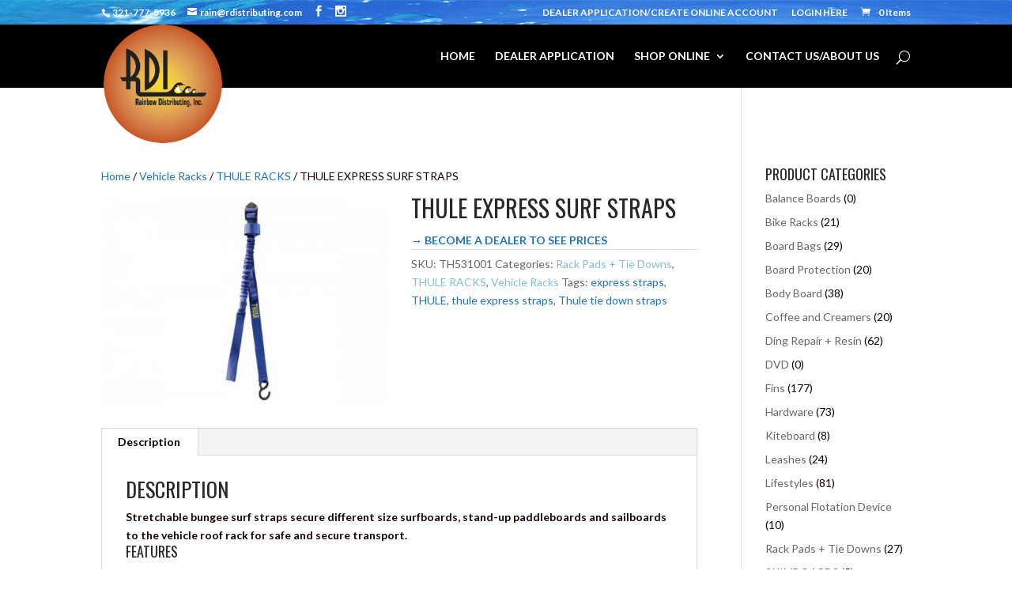

--- FILE ---
content_type: text/html; charset=UTF-8
request_url: https://rdistributing.com/product/thule-express-surf-straps/
body_size: 70788
content:
<!DOCTYPE html>
<!--[if IE 6]>
<html id="ie6" lang="en-US">
<![endif]-->
<!--[if IE 7]>
<html id="ie7" lang="en-US">
<![endif]-->
<!--[if IE 8]>
<html id="ie8" lang="en-US">
<![endif]-->
<!--[if !(IE 6) | !(IE 7) | !(IE 8)  ]><!-->
<html lang="en-US">
<!--<![endif]-->
<head>
	<meta charset="UTF-8" />
			
	
	<link rel="pingback" href="https://rdistributing.com/xmlrpc.php" />

		<!--[if lt IE 9]>
	<script src="https://rdistributing.com/wp-content/themes/Divi/js/html5.js" type="text/javascript"></script>
	<![endif]-->

	<script type="text/javascript">
		document.documentElement.className = 'js';
	</script>

	<meta name='robots' content='index, follow, max-image-preview:large, max-snippet:-1, max-video-preview:-1' />

	<!-- This site is optimized with the Yoast SEO plugin v26.7 - https://yoast.com/wordpress/plugins/seo/ -->
	<title>THULE EXPRESS SURF STRAPS - Rdistributing</title>
	<link rel="canonical" href="https://rdistributing.com/product/thule-express-surf-straps/" />
	<meta property="og:locale" content="en_US" />
	<meta property="og:type" content="article" />
	<meta property="og:title" content="THULE EXPRESS SURF STRAPS - Rdistributing" />
	<meta property="og:description" content="Stretchable bungee surf straps secure different size surfboards, stand-up paddleboards and sailboards to the vehicle roof rack for safe and secure transport. Features Simple and easy to use cinching system keeps boards protected and stable during transit Looped ends fasten securely around the vehicle&rsquo;s load bars No-fade UV resistant straps deliver long term durability" />
	<meta property="og:url" content="https://rdistributing.com/product/thule-express-surf-straps/" />
	<meta property="og:site_name" content="Rdistributing" />
	<meta property="article:modified_time" content="2025-07-09T15:53:38+00:00" />
	<meta property="og:image" content="https://rdistributing.com/wp-content/uploads/2013/10/p-1798-TH531.jpg" />
	<meta property="og:image:width" content="612" />
	<meta property="og:image:height" content="449" />
	<meta property="og:image:type" content="image/jpeg" />
	<meta name="twitter:card" content="summary_large_image" />
	<script type="application/ld+json" class="yoast-schema-graph">{"@context":"https://schema.org","@graph":[{"@type":"WebPage","@id":"https://rdistributing.com/product/thule-express-surf-straps/","url":"https://rdistributing.com/product/thule-express-surf-straps/","name":"THULE EXPRESS SURF STRAPS - Rdistributing","isPartOf":{"@id":"https://rdistributing.com/#website"},"primaryImageOfPage":{"@id":"https://rdistributing.com/product/thule-express-surf-straps/#primaryimage"},"image":{"@id":"https://rdistributing.com/product/thule-express-surf-straps/#primaryimage"},"thumbnailUrl":"https://rdistributing.com/wp-content/uploads/2013/10/p-1798-TH531.jpg","datePublished":"2013-02-06T13:00:22+00:00","dateModified":"2025-07-09T15:53:38+00:00","breadcrumb":{"@id":"https://rdistributing.com/product/thule-express-surf-straps/#breadcrumb"},"inLanguage":"en-US","potentialAction":[{"@type":"ReadAction","target":["https://rdistributing.com/product/thule-express-surf-straps/"]}]},{"@type":"ImageObject","inLanguage":"en-US","@id":"https://rdistributing.com/product/thule-express-surf-straps/#primaryimage","url":"https://rdistributing.com/wp-content/uploads/2013/10/p-1798-TH531.jpg","contentUrl":"https://rdistributing.com/wp-content/uploads/2013/10/p-1798-TH531.jpg","width":612,"height":449,"caption":"THULE EXPRESS SURF STRAPS"},{"@type":"BreadcrumbList","@id":"https://rdistributing.com/product/thule-express-surf-straps/#breadcrumb","itemListElement":[{"@type":"ListItem","position":1,"name":"Home","item":"https://rdistributing.com/"},{"@type":"ListItem","position":2,"name":"SHOP ONLINE","item":"https://rdistributing.com/shop/"},{"@type":"ListItem","position":3,"name":"THULE EXPRESS SURF STRAPS"}]},{"@type":"WebSite","@id":"https://rdistributing.com/#website","url":"https://rdistributing.com/","name":"Rdistributing","description":"Rainbow Distributing Inc.","potentialAction":[{"@type":"SearchAction","target":{"@type":"EntryPoint","urlTemplate":"https://rdistributing.com/?s={search_term_string}"},"query-input":{"@type":"PropertyValueSpecification","valueRequired":true,"valueName":"search_term_string"}}],"inLanguage":"en-US"}]}</script>
	<!-- / Yoast SEO plugin. -->


<link rel='dns-prefetch' href='//fonts.googleapis.com' />
<link rel="alternate" type="application/rss+xml" title="Rdistributing &raquo; Feed" href="https://rdistributing.com/feed/" />
<link rel="alternate" type="application/rss+xml" title="Rdistributing &raquo; Comments Feed" href="https://rdistributing.com/comments/feed/" />
<link rel="alternate" title="oEmbed (JSON)" type="application/json+oembed" href="https://rdistributing.com/wp-json/oembed/1.0/embed?url=https%3A%2F%2Frdistributing.com%2Fproduct%2Fthule-express-surf-straps%2F" />
<link rel="alternate" title="oEmbed (XML)" type="text/xml+oembed" href="https://rdistributing.com/wp-json/oembed/1.0/embed?url=https%3A%2F%2Frdistributing.com%2Fproduct%2Fthule-express-surf-straps%2F&#038;format=xml" />
<meta content="Divi Child Theme v." name="generator"/><style id='wp-img-auto-sizes-contain-inline-css' type='text/css'>
img:is([sizes=auto i],[sizes^="auto," i]){contain-intrinsic-size:3000px 1500px}
/*# sourceURL=wp-img-auto-sizes-contain-inline-css */
</style>
<link rel='stylesheet' id='font-awesome-css' href='https://rdistributing.com/wp-content/plugins/load-more-products-for-woocommerce/berocket/assets/css/font-awesome.min.css?ver=6.9' type='text/css' media='all' />
<style id='wp-emoji-styles-inline-css' type='text/css'>

	img.wp-smiley, img.emoji {
		display: inline !important;
		border: none !important;
		box-shadow: none !important;
		height: 1em !important;
		width: 1em !important;
		margin: 0 0.07em !important;
		vertical-align: -0.1em !important;
		background: none !important;
		padding: 0 !important;
	}
/*# sourceURL=wp-emoji-styles-inline-css */
</style>
<style id='wp-block-library-inline-css' type='text/css'>
:root{--wp-block-synced-color:#7a00df;--wp-block-synced-color--rgb:122,0,223;--wp-bound-block-color:var(--wp-block-synced-color);--wp-editor-canvas-background:#ddd;--wp-admin-theme-color:#007cba;--wp-admin-theme-color--rgb:0,124,186;--wp-admin-theme-color-darker-10:#006ba1;--wp-admin-theme-color-darker-10--rgb:0,107,160.5;--wp-admin-theme-color-darker-20:#005a87;--wp-admin-theme-color-darker-20--rgb:0,90,135;--wp-admin-border-width-focus:2px}@media (min-resolution:192dpi){:root{--wp-admin-border-width-focus:1.5px}}.wp-element-button{cursor:pointer}:root .has-very-light-gray-background-color{background-color:#eee}:root .has-very-dark-gray-background-color{background-color:#313131}:root .has-very-light-gray-color{color:#eee}:root .has-very-dark-gray-color{color:#313131}:root .has-vivid-green-cyan-to-vivid-cyan-blue-gradient-background{background:linear-gradient(135deg,#00d084,#0693e3)}:root .has-purple-crush-gradient-background{background:linear-gradient(135deg,#34e2e4,#4721fb 50%,#ab1dfe)}:root .has-hazy-dawn-gradient-background{background:linear-gradient(135deg,#faaca8,#dad0ec)}:root .has-subdued-olive-gradient-background{background:linear-gradient(135deg,#fafae1,#67a671)}:root .has-atomic-cream-gradient-background{background:linear-gradient(135deg,#fdd79a,#004a59)}:root .has-nightshade-gradient-background{background:linear-gradient(135deg,#330968,#31cdcf)}:root .has-midnight-gradient-background{background:linear-gradient(135deg,#020381,#2874fc)}:root{--wp--preset--font-size--normal:16px;--wp--preset--font-size--huge:42px}.has-regular-font-size{font-size:1em}.has-larger-font-size{font-size:2.625em}.has-normal-font-size{font-size:var(--wp--preset--font-size--normal)}.has-huge-font-size{font-size:var(--wp--preset--font-size--huge)}.has-text-align-center{text-align:center}.has-text-align-left{text-align:left}.has-text-align-right{text-align:right}.has-fit-text{white-space:nowrap!important}#end-resizable-editor-section{display:none}.aligncenter{clear:both}.items-justified-left{justify-content:flex-start}.items-justified-center{justify-content:center}.items-justified-right{justify-content:flex-end}.items-justified-space-between{justify-content:space-between}.screen-reader-text{border:0;clip-path:inset(50%);height:1px;margin:-1px;overflow:hidden;padding:0;position:absolute;width:1px;word-wrap:normal!important}.screen-reader-text:focus{background-color:#ddd;clip-path:none;color:#444;display:block;font-size:1em;height:auto;left:5px;line-height:normal;padding:15px 23px 14px;text-decoration:none;top:5px;width:auto;z-index:100000}html :where(.has-border-color){border-style:solid}html :where([style*=border-top-color]){border-top-style:solid}html :where([style*=border-right-color]){border-right-style:solid}html :where([style*=border-bottom-color]){border-bottom-style:solid}html :where([style*=border-left-color]){border-left-style:solid}html :where([style*=border-width]){border-style:solid}html :where([style*=border-top-width]){border-top-style:solid}html :where([style*=border-right-width]){border-right-style:solid}html :where([style*=border-bottom-width]){border-bottom-style:solid}html :where([style*=border-left-width]){border-left-style:solid}html :where(img[class*=wp-image-]){height:auto;max-width:100%}:where(figure){margin:0 0 1em}html :where(.is-position-sticky){--wp-admin--admin-bar--position-offset:var(--wp-admin--admin-bar--height,0px)}@media screen and (max-width:600px){html :where(.is-position-sticky){--wp-admin--admin-bar--position-offset:0px}}

/*# sourceURL=wp-block-library-inline-css */
</style><link rel='stylesheet' id='wc-blocks-style-css' href='https://rdistributing.com/wp-content/plugins/woocommerce/assets/client/blocks/wc-blocks.css?ver=wc-10.4.3' type='text/css' media='all' />
<style id='global-styles-inline-css' type='text/css'>
:root{--wp--preset--aspect-ratio--square: 1;--wp--preset--aspect-ratio--4-3: 4/3;--wp--preset--aspect-ratio--3-4: 3/4;--wp--preset--aspect-ratio--3-2: 3/2;--wp--preset--aspect-ratio--2-3: 2/3;--wp--preset--aspect-ratio--16-9: 16/9;--wp--preset--aspect-ratio--9-16: 9/16;--wp--preset--color--black: #000000;--wp--preset--color--cyan-bluish-gray: #abb8c3;--wp--preset--color--white: #ffffff;--wp--preset--color--pale-pink: #f78da7;--wp--preset--color--vivid-red: #cf2e2e;--wp--preset--color--luminous-vivid-orange: #ff6900;--wp--preset--color--luminous-vivid-amber: #fcb900;--wp--preset--color--light-green-cyan: #7bdcb5;--wp--preset--color--vivid-green-cyan: #00d084;--wp--preset--color--pale-cyan-blue: #8ed1fc;--wp--preset--color--vivid-cyan-blue: #0693e3;--wp--preset--color--vivid-purple: #9b51e0;--wp--preset--gradient--vivid-cyan-blue-to-vivid-purple: linear-gradient(135deg,rgb(6,147,227) 0%,rgb(155,81,224) 100%);--wp--preset--gradient--light-green-cyan-to-vivid-green-cyan: linear-gradient(135deg,rgb(122,220,180) 0%,rgb(0,208,130) 100%);--wp--preset--gradient--luminous-vivid-amber-to-luminous-vivid-orange: linear-gradient(135deg,rgb(252,185,0) 0%,rgb(255,105,0) 100%);--wp--preset--gradient--luminous-vivid-orange-to-vivid-red: linear-gradient(135deg,rgb(255,105,0) 0%,rgb(207,46,46) 100%);--wp--preset--gradient--very-light-gray-to-cyan-bluish-gray: linear-gradient(135deg,rgb(238,238,238) 0%,rgb(169,184,195) 100%);--wp--preset--gradient--cool-to-warm-spectrum: linear-gradient(135deg,rgb(74,234,220) 0%,rgb(151,120,209) 20%,rgb(207,42,186) 40%,rgb(238,44,130) 60%,rgb(251,105,98) 80%,rgb(254,248,76) 100%);--wp--preset--gradient--blush-light-purple: linear-gradient(135deg,rgb(255,206,236) 0%,rgb(152,150,240) 100%);--wp--preset--gradient--blush-bordeaux: linear-gradient(135deg,rgb(254,205,165) 0%,rgb(254,45,45) 50%,rgb(107,0,62) 100%);--wp--preset--gradient--luminous-dusk: linear-gradient(135deg,rgb(255,203,112) 0%,rgb(199,81,192) 50%,rgb(65,88,208) 100%);--wp--preset--gradient--pale-ocean: linear-gradient(135deg,rgb(255,245,203) 0%,rgb(182,227,212) 50%,rgb(51,167,181) 100%);--wp--preset--gradient--electric-grass: linear-gradient(135deg,rgb(202,248,128) 0%,rgb(113,206,126) 100%);--wp--preset--gradient--midnight: linear-gradient(135deg,rgb(2,3,129) 0%,rgb(40,116,252) 100%);--wp--preset--font-size--small: 13px;--wp--preset--font-size--medium: 20px;--wp--preset--font-size--large: 36px;--wp--preset--font-size--x-large: 42px;--wp--preset--spacing--20: 0.44rem;--wp--preset--spacing--30: 0.67rem;--wp--preset--spacing--40: 1rem;--wp--preset--spacing--50: 1.5rem;--wp--preset--spacing--60: 2.25rem;--wp--preset--spacing--70: 3.38rem;--wp--preset--spacing--80: 5.06rem;--wp--preset--shadow--natural: 6px 6px 9px rgba(0, 0, 0, 0.2);--wp--preset--shadow--deep: 12px 12px 50px rgba(0, 0, 0, 0.4);--wp--preset--shadow--sharp: 6px 6px 0px rgba(0, 0, 0, 0.2);--wp--preset--shadow--outlined: 6px 6px 0px -3px rgb(255, 255, 255), 6px 6px rgb(0, 0, 0);--wp--preset--shadow--crisp: 6px 6px 0px rgb(0, 0, 0);}:where(.is-layout-flex){gap: 0.5em;}:where(.is-layout-grid){gap: 0.5em;}body .is-layout-flex{display: flex;}.is-layout-flex{flex-wrap: wrap;align-items: center;}.is-layout-flex > :is(*, div){margin: 0;}body .is-layout-grid{display: grid;}.is-layout-grid > :is(*, div){margin: 0;}:where(.wp-block-columns.is-layout-flex){gap: 2em;}:where(.wp-block-columns.is-layout-grid){gap: 2em;}:where(.wp-block-post-template.is-layout-flex){gap: 1.25em;}:where(.wp-block-post-template.is-layout-grid){gap: 1.25em;}.has-black-color{color: var(--wp--preset--color--black) !important;}.has-cyan-bluish-gray-color{color: var(--wp--preset--color--cyan-bluish-gray) !important;}.has-white-color{color: var(--wp--preset--color--white) !important;}.has-pale-pink-color{color: var(--wp--preset--color--pale-pink) !important;}.has-vivid-red-color{color: var(--wp--preset--color--vivid-red) !important;}.has-luminous-vivid-orange-color{color: var(--wp--preset--color--luminous-vivid-orange) !important;}.has-luminous-vivid-amber-color{color: var(--wp--preset--color--luminous-vivid-amber) !important;}.has-light-green-cyan-color{color: var(--wp--preset--color--light-green-cyan) !important;}.has-vivid-green-cyan-color{color: var(--wp--preset--color--vivid-green-cyan) !important;}.has-pale-cyan-blue-color{color: var(--wp--preset--color--pale-cyan-blue) !important;}.has-vivid-cyan-blue-color{color: var(--wp--preset--color--vivid-cyan-blue) !important;}.has-vivid-purple-color{color: var(--wp--preset--color--vivid-purple) !important;}.has-black-background-color{background-color: var(--wp--preset--color--black) !important;}.has-cyan-bluish-gray-background-color{background-color: var(--wp--preset--color--cyan-bluish-gray) !important;}.has-white-background-color{background-color: var(--wp--preset--color--white) !important;}.has-pale-pink-background-color{background-color: var(--wp--preset--color--pale-pink) !important;}.has-vivid-red-background-color{background-color: var(--wp--preset--color--vivid-red) !important;}.has-luminous-vivid-orange-background-color{background-color: var(--wp--preset--color--luminous-vivid-orange) !important;}.has-luminous-vivid-amber-background-color{background-color: var(--wp--preset--color--luminous-vivid-amber) !important;}.has-light-green-cyan-background-color{background-color: var(--wp--preset--color--light-green-cyan) !important;}.has-vivid-green-cyan-background-color{background-color: var(--wp--preset--color--vivid-green-cyan) !important;}.has-pale-cyan-blue-background-color{background-color: var(--wp--preset--color--pale-cyan-blue) !important;}.has-vivid-cyan-blue-background-color{background-color: var(--wp--preset--color--vivid-cyan-blue) !important;}.has-vivid-purple-background-color{background-color: var(--wp--preset--color--vivid-purple) !important;}.has-black-border-color{border-color: var(--wp--preset--color--black) !important;}.has-cyan-bluish-gray-border-color{border-color: var(--wp--preset--color--cyan-bluish-gray) !important;}.has-white-border-color{border-color: var(--wp--preset--color--white) !important;}.has-pale-pink-border-color{border-color: var(--wp--preset--color--pale-pink) !important;}.has-vivid-red-border-color{border-color: var(--wp--preset--color--vivid-red) !important;}.has-luminous-vivid-orange-border-color{border-color: var(--wp--preset--color--luminous-vivid-orange) !important;}.has-luminous-vivid-amber-border-color{border-color: var(--wp--preset--color--luminous-vivid-amber) !important;}.has-light-green-cyan-border-color{border-color: var(--wp--preset--color--light-green-cyan) !important;}.has-vivid-green-cyan-border-color{border-color: var(--wp--preset--color--vivid-green-cyan) !important;}.has-pale-cyan-blue-border-color{border-color: var(--wp--preset--color--pale-cyan-blue) !important;}.has-vivid-cyan-blue-border-color{border-color: var(--wp--preset--color--vivid-cyan-blue) !important;}.has-vivid-purple-border-color{border-color: var(--wp--preset--color--vivid-purple) !important;}.has-vivid-cyan-blue-to-vivid-purple-gradient-background{background: var(--wp--preset--gradient--vivid-cyan-blue-to-vivid-purple) !important;}.has-light-green-cyan-to-vivid-green-cyan-gradient-background{background: var(--wp--preset--gradient--light-green-cyan-to-vivid-green-cyan) !important;}.has-luminous-vivid-amber-to-luminous-vivid-orange-gradient-background{background: var(--wp--preset--gradient--luminous-vivid-amber-to-luminous-vivid-orange) !important;}.has-luminous-vivid-orange-to-vivid-red-gradient-background{background: var(--wp--preset--gradient--luminous-vivid-orange-to-vivid-red) !important;}.has-very-light-gray-to-cyan-bluish-gray-gradient-background{background: var(--wp--preset--gradient--very-light-gray-to-cyan-bluish-gray) !important;}.has-cool-to-warm-spectrum-gradient-background{background: var(--wp--preset--gradient--cool-to-warm-spectrum) !important;}.has-blush-light-purple-gradient-background{background: var(--wp--preset--gradient--blush-light-purple) !important;}.has-blush-bordeaux-gradient-background{background: var(--wp--preset--gradient--blush-bordeaux) !important;}.has-luminous-dusk-gradient-background{background: var(--wp--preset--gradient--luminous-dusk) !important;}.has-pale-ocean-gradient-background{background: var(--wp--preset--gradient--pale-ocean) !important;}.has-electric-grass-gradient-background{background: var(--wp--preset--gradient--electric-grass) !important;}.has-midnight-gradient-background{background: var(--wp--preset--gradient--midnight) !important;}.has-small-font-size{font-size: var(--wp--preset--font-size--small) !important;}.has-medium-font-size{font-size: var(--wp--preset--font-size--medium) !important;}.has-large-font-size{font-size: var(--wp--preset--font-size--large) !important;}.has-x-large-font-size{font-size: var(--wp--preset--font-size--x-large) !important;}
/*# sourceURL=global-styles-inline-css */
</style>

<style id='classic-theme-styles-inline-css' type='text/css'>
/*! This file is auto-generated */
.wp-block-button__link{color:#fff;background-color:#32373c;border-radius:9999px;box-shadow:none;text-decoration:none;padding:calc(.667em + 2px) calc(1.333em + 2px);font-size:1.125em}.wp-block-file__button{background:#32373c;color:#fff;text-decoration:none}
/*# sourceURL=/wp-includes/css/classic-themes.min.css */
</style>
<link rel='stylesheet' id='woocs-slider-css-css' href='https://rdistributing.com/wp-content/plugins/woocommerce-category-slider/styles/jquery.bxslider.css?ver=6.9' type='text/css' media='all' />
<link rel='stylesheet' id='woocs-main-css-css' href='https://rdistributing.com/wp-content/plugins/woocommerce-category-slider/styles/main.css?ver=6.9' type='text/css' media='all' />
<link rel='stylesheet' id='woocommerce-layout-css' href='https://rdistributing.com/wp-content/plugins/woocommerce/assets/css/woocommerce-layout.css?ver=10.4.3' type='text/css' media='all' />
<link rel='stylesheet' id='woocommerce-smallscreen-css' href='https://rdistributing.com/wp-content/plugins/woocommerce/assets/css/woocommerce-smallscreen.css?ver=10.4.3' type='text/css' media='only screen and (max-width: 768px)' />
<link rel='stylesheet' id='woocommerce-general-css' href='https://rdistributing.com/wp-content/plugins/woocommerce/assets/css/woocommerce.css?ver=10.4.3' type='text/css' media='all' />
<style id='woocommerce-inline-inline-css' type='text/css'>
.woocommerce form .form-row .required { visibility: visible; }
/*# sourceURL=woocommerce-inline-inline-css */
</style>
<link rel='stylesheet' id='divi-fonts-css' href='https://fonts.googleapis.com/css?family=Open+Sans:300italic,400italic,600italic,700italic,800italic,400,300,600,700,800&#038;subset=latin,latin-ext' type='text/css' media='all' />
<link rel='stylesheet' id='et-gf-oswald-css' href='https://fonts.googleapis.com/css?family=Oswald:400,300,700&#038;subset=latin,latin-ext' type='text/css' media='all' />
<link rel='stylesheet' id='et-gf-lato-css' href='https://fonts.googleapis.com/css?family=Lato:400,100,100italic,300,300italic,400italic,700,700italic,900,900italic&#038;subset=latin' type='text/css' media='all' />
<link rel='stylesheet' id='divi-style-css' href='https://rdistributing.com/wp-content/themes/divi-master/style.css?ver=2.7.9' type='text/css' media='all' />
<link rel='stylesheet' id='et-shortcodes-css-css' href='https://rdistributing.com/wp-content/themes/Divi/epanel/shortcodes/css/shortcodes.css?ver=2.7.9' type='text/css' media='all' />
<link rel='stylesheet' id='et-shortcodes-responsive-css-css' href='https://rdistributing.com/wp-content/themes/Divi/epanel/shortcodes/css/shortcodes_responsive.css?ver=2.7.9' type='text/css' media='all' />
<link rel='stylesheet' id='magnific-popup-css' href='https://rdistributing.com/wp-content/themes/Divi/includes/builder/styles/magnific_popup.css?ver=2.7.9' type='text/css' media='all' />
<script type="text/javascript" src="https://rdistributing.com/wp-includes/js/jquery/jquery.min.js?ver=3.7.1" id="jquery-core-js"></script>
<script type="text/javascript" src="https://rdistributing.com/wp-includes/js/jquery/jquery-migrate.min.js?ver=3.4.1" id="jquery-migrate-js"></script>
<script type="text/javascript" src="https://rdistributing.com/wp-content/plugins/woocommerce-category-slider/js/jquery.bxslider.min.js?ver=6.9" id="woocs-slider-js-js"></script>
<script type="text/javascript" src="https://rdistributing.com/wp-content/plugins/woocommerce-category-slider/js/main.js?ver=6.9" id="woocs-main-js-js"></script>
<script type="text/javascript" src="https://rdistributing.com/wp-content/plugins/woocommerce/assets/js/jquery-blockui/jquery.blockUI.min.js?ver=2.7.0-wc.10.4.3" id="wc-jquery-blockui-js" defer="defer" data-wp-strategy="defer"></script>
<script type="text/javascript" id="wc-add-to-cart-js-extra">
/* <![CDATA[ */
var wc_add_to_cart_params = {"ajax_url":"/wp-admin/admin-ajax.php","wc_ajax_url":"/?wc-ajax=%%endpoint%%","i18n_view_cart":"View cart","cart_url":"https://rdistributing.com/cart/","is_cart":"","cart_redirect_after_add":"no"};
//# sourceURL=wc-add-to-cart-js-extra
/* ]]> */
</script>
<script type="text/javascript" src="https://rdistributing.com/wp-content/plugins/woocommerce/assets/js/frontend/add-to-cart.min.js?ver=10.4.3" id="wc-add-to-cart-js" defer="defer" data-wp-strategy="defer"></script>
<script type="text/javascript" id="wc-single-product-js-extra">
/* <![CDATA[ */
var wc_single_product_params = {"i18n_required_rating_text":"Please select a rating","i18n_rating_options":["1 of 5 stars","2 of 5 stars","3 of 5 stars","4 of 5 stars","5 of 5 stars"],"i18n_product_gallery_trigger_text":"View full-screen image gallery","review_rating_required":"yes","flexslider":{"rtl":false,"animation":"slide","smoothHeight":true,"directionNav":false,"controlNav":"thumbnails","slideshow":false,"animationSpeed":500,"animationLoop":false,"allowOneSlide":false},"zoom_enabled":"","zoom_options":[],"photoswipe_enabled":"","photoswipe_options":{"shareEl":false,"closeOnScroll":false,"history":false,"hideAnimationDuration":0,"showAnimationDuration":0},"flexslider_enabled":""};
//# sourceURL=wc-single-product-js-extra
/* ]]> */
</script>
<script type="text/javascript" src="https://rdistributing.com/wp-content/plugins/woocommerce/assets/js/frontend/single-product.min.js?ver=10.4.3" id="wc-single-product-js" defer="defer" data-wp-strategy="defer"></script>
<script type="text/javascript" src="https://rdistributing.com/wp-content/plugins/woocommerce/assets/js/js-cookie/js.cookie.min.js?ver=2.1.4-wc.10.4.3" id="wc-js-cookie-js" defer="defer" data-wp-strategy="defer"></script>
<script type="text/javascript" id="woocommerce-js-extra">
/* <![CDATA[ */
var woocommerce_params = {"ajax_url":"/wp-admin/admin-ajax.php","wc_ajax_url":"/?wc-ajax=%%endpoint%%","i18n_password_show":"Show password","i18n_password_hide":"Hide password"};
//# sourceURL=woocommerce-js-extra
/* ]]> */
</script>
<script type="text/javascript" src="https://rdistributing.com/wp-content/plugins/woocommerce/assets/js/frontend/woocommerce.min.js?ver=10.4.3" id="woocommerce-js" defer="defer" data-wp-strategy="defer"></script>
<link rel="https://api.w.org/" href="https://rdistributing.com/wp-json/" /><link rel="alternate" title="JSON" type="application/json" href="https://rdistributing.com/wp-json/wp/v2/product/1798" /><link rel="EditURI" type="application/rsd+xml" title="RSD" href="https://rdistributing.com/xmlrpc.php?rsd" />
<meta name="generator" content="WordPress 6.9" />
<meta name="generator" content="WooCommerce 10.4.3" />
<link rel='shortlink' href='https://rdistributing.com/?p=1798' />
<style></style><style>
                .lmp_load_more_button.br_lmp_button_settings .lmp_button:hover {
                    background-color: #9999ff!important;
                    color: #111111!important;
                }
                .lmp_load_more_button.br_lmp_prev_settings .lmp_button:hover {
                    background-color: #9999ff!important;
                    color: #111111!important;
                }li.product.lazy, .berocket_lgv_additional_data.lazy{opacity:0;}</style><meta name="viewport" content="width=device-width, initial-scale=1.0, maximum-scale=1.0, user-scalable=0" />		<style id="theme-customizer-css">
							body { color: #160000; }
								h1, h2, h3, h4, h5, h6 { color: #282828; }
														a { color: #1e73be; }
							#main-header, #main-header .nav li ul, .et-search-form, #main-header .et_mobile_menu { background-color: #000000; }
									.nav li ul { border-color: #000000; }
															.et_header_style_centered .mobile_nav .select_page, .et_header_style_split .mobile_nav .select_page, .et_nav_text_color_light #top-menu > li > a, .et_nav_text_color_dark #top-menu > li > a, #top-menu a, .et_mobile_menu li a, .et_nav_text_color_light .et_mobile_menu li a, .et_nav_text_color_dark .et_mobile_menu li a, #et_search_icon:before, .et_search_form_container input, span.et_close_search_field:after, #et-top-navigation .et-cart-info { color: #ffffff; }
			.et_search_form_container input::-moz-placeholder { color: #ffffff; }
			.et_search_form_container input::-webkit-input-placeholder { color: #ffffff; }
			.et_search_form_container input:-ms-input-placeholder { color: #ffffff; }
							#main-header .nav li ul a { color: rgba(255,255,255,0.7); }
						
		
					#top-menu li.current-menu-ancestor > a, #top-menu li.current-menu-item > a,
			.et_color_scheme_red #top-menu li.current-menu-ancestor > a, .et_color_scheme_red #top-menu li.current-menu-item > a,
			.et_color_scheme_pink #top-menu li.current-menu-ancestor > a, .et_color_scheme_pink #top-menu li.current-menu-item > a,
			.et_color_scheme_orange #top-menu li.current-menu-ancestor > a, .et_color_scheme_orange #top-menu li.current-menu-item > a,
			.et_color_scheme_green #top-menu li.current-menu-ancestor > a, .et_color_scheme_green #top-menu li.current-menu-item > a { color: #ffffff; }
																#footer-info, #footer-info a { color: #ffffff; }#footer-info, #footer-info a { font-weight: normal; font-style: normal; text-transform: uppercase; text-decoration: none;  }									body .et_pb_button,
			.woocommerce a.button.alt, .woocommerce-page a.button.alt, .woocommerce button.button.alt, .woocommerce-page button.button.alt, .woocommerce input.button.alt, .woocommerce-page input.button.alt, .woocommerce #respond input#submit.alt, .woocommerce-page #respond input#submit.alt, .woocommerce #content input.button.alt, .woocommerce-page #content input.button.alt,
			.woocommerce a.button, .woocommerce-page a.button, .woocommerce button.button, .woocommerce-page button.button, .woocommerce input.button, .woocommerce-page input.button, .woocommerce #respond input#submit, .woocommerce-page #respond input#submit, .woocommerce #content input.button, .woocommerce-page #content input.button
			{
									 font-size: 18px;
																															}
			body.et_pb_button_helper_class .et_pb_button,
			.woocommerce.et_pb_button_helper_class a.button.alt, .woocommerce-page.et_pb_button_helper_class a.button.alt, .woocommerce.et_pb_button_helper_class button.button.alt, .woocommerce-page.et_pb_button_helper_class button.button.alt, .woocommerce.et_pb_button_helper_class input.button.alt, .woocommerce-page.et_pb_button_helper_class input.button.alt, .woocommerce.et_pb_button_helper_class #respond input#submit.alt, .woocommerce-page.et_pb_button_helper_class #respond input#submit.alt, .woocommerce.et_pb_button_helper_class #content input.button.alt, .woocommerce-page.et_pb_button_helper_class #content input.button.alt,
			.woocommerce.et_pb_button_helper_class a.button, .woocommerce-page.et_pb_button_helper_class a.button, .woocommerce.et_pb_button_helper_class button.button, .woocommerce-page.et_pb_button_helper_class button.button, .woocommerce.et_pb_button_helper_class input.button, .woocommerce-page.et_pb_button_helper_class input.button, .woocommerce.et_pb_button_helper_class #respond input#submit, .woocommerce-page.et_pb_button_helper_class #respond input#submit, .woocommerce.et_pb_button_helper_class #content input.button, .woocommerce-page.et_pb_button_helper_class #content input.button {
							}
							body .et_pb_button:after,
			.woocommerce a.button.alt:after, .woocommerce-page a.button.alt:after, .woocommerce button.button.alt:after, .woocommerce-page button.button.alt:after, .woocommerce input.button.alt:after, .woocommerce-page input.button.alt:after, .woocommerce #respond input#submit.alt:after, .woocommerce-page #respond input#submit.alt:after, .woocommerce #content input.button.alt:after, .woocommerce-page #content input.button.alt:after,
			.woocommerce a.button:after, .woocommerce-page a.button:after, .woocommerce button.button:after, .woocommerce-page button.button:after, .woocommerce input.button:after, .woocommerce-page input.button:after, .woocommerce #respond input#submit:after, .woocommerce-page #respond input#submit:after, .woocommerce #content input.button:after, .woocommerce-page #content input.button:after
			{
									font-size: 28.8px;
											}
				
						h1, h2, h3, h4, h5, h6, .et_quote_content blockquote p, .et_pb_slide_description .et_pb_slide_title {
											font-weight: normal; font-style: normal; text-transform: uppercase; text-decoration: none; 										
									}
		
																														
		@media only screen and ( min-width: 981px ) {
																						#logo { max-height: 100%; }
				.et_pb_svg_logo #logo { height: 100%; }
																																					.et-fixed-header #top-menu a, .et-fixed-header #et_search_icon:before, .et-fixed-header #et_top_search .et-search-form input, .et-fixed-header .et_search_form_container input, .et-fixed-header .et_close_search_field:after, .et-fixed-header #et-top-navigation .et-cart-info { color: #ffffff !important; }
				.et-fixed-header .et_search_form_container input::-moz-placeholder { color: #ffffff !important; }
				.et-fixed-header .et_search_form_container input::-webkit-input-placeholder { color: #ffffff !important; }
				.et-fixed-header .et_search_form_container input:-ms-input-placeholder { color: #ffffff !important; }
										.et-fixed-header #top-menu li.current-menu-ancestor > a,
				.et-fixed-header #top-menu li.current-menu-item > a { color: #ffffff !important; }
						
					}
		@media only screen and ( min-width: 1350px) {
			.et_pb_row { padding: 27px 0; }
			.et_pb_section { padding: 54px 0; }
			.single.et_pb_pagebuilder_layout.et_full_width_page .et_post_meta_wrapper { padding-top: 81px; }
			.et_pb_section.et_pb_section_first { padding-top: inherit; }
			.et_pb_fullwidth_section { padding: 0; }
		}
		@media only screen and ( max-width: 980px ) {
																				}
		@media only screen and ( max-width: 767px ) {
														}
	</style>

					<style class="et_heading_font">
				h1, h2, h3, h4, h5, h6 {
					font-family: 'Oswald', Helvetica, Arial, Lucida, sans-serif;				}
				</style>
							<style class="et_body_font">
				body, input, textarea, select {
					font-family: 'Lato', Helvetica, Arial, Lucida, sans-serif;				}
				</style>
							<style class="et_all_buttons_font">
				.et_pb_button {
					font-family: 'Oswald', Helvetica, Arial, Lucida, sans-serif;				}
				</style>
			
	
	<style id="module-customizer-css">
			</style>

		<noscript><style>.woocommerce-product-gallery{ opacity: 1 !important; }</style></noscript>
	<script type="text/javascript">
jQuery(document).ready(function(){
jQuery(".et-social-icon a").attr('target', '_blank');
});
</script><link rel="icon" href="https://rdistributing.com/wp-content/uploads/2016/05/RDI_logo-100x100.png" sizes="32x32" />
<link rel="icon" href="https://rdistributing.com/wp-content/uploads/2016/05/RDI_logo.png" sizes="192x192" />
<link rel="apple-touch-icon" href="https://rdistributing.com/wp-content/uploads/2016/05/RDI_logo.png" />
<meta name="msapplication-TileImage" content="https://rdistributing.com/wp-content/uploads/2016/05/RDI_logo.png" />
<style type="text/css" id="et-custom-css">
a.smallorange, a.bigorange {
    color: #222120 !important;
    background: -webkit-gradient(linear, left top, left bottom, color-stop(0%,#ffcb8c), color-stop(100%,#ffb660));
    border: 1px solid #DC9952;
    border-radius: 0 !important;
    margin-top: 20px;
    text-shadow: none !important;
}
</style><link rel='stylesheet' id='berocket_lmp_style-css' href='https://rdistributing.com/wp-content/plugins/load-more-products-for-woocommerce/css/load_products.css?ver=1.2.3.4' type='text/css' media='all' />
</head>
<body class="wp-singular product-template-default single single-product postid-1798 wp-theme-Divi wp-child-theme-divi-master theme-Divi woocommerce woocommerce-page woocommerce-no-js et_pb_button_helper_class et_fixed_nav et_show_nav et_cover_background et_secondary_nav_enabled et_secondary_nav_two_panels et_pb_gutter osx et_pb_gutters3 et_primary_nav_dropdown_animation_fade et_secondary_nav_dropdown_animation_fade et_pb_footer_columns4 et_header_style_left et_right_sidebar chrome">
	<div id="page-container">

			<div id="top-header">
			<div class="container clearfix">

			
				<div id="et-info">
									<span id="et-info-phone">321-777-5936</span>
				
									<a href="mailto:rain@rdistributing.com"><span id="et-info-email">rain@rdistributing.com</span></a>
				
				<ul class="et-social-icons">

	<li class="et-social-icon et-social-facebook">
		<a href="https://www.facebook.com/Rdistributing/" class="icon">
			<span>Facebook</span>
		</a>
	</li>

<li class="et-social-icon et-social-instagram">
<a href="https://www.instagram.com/rdistributing/" class="icon">
<span>Instagram</span>
</a>
</li>

</ul>				</div> <!-- #et-info -->

			
				<div id="et-secondary-menu">
				<div class="et_duplicate_social_icons">
								<ul class="et-social-icons">

	<li class="et-social-icon et-social-facebook">
		<a href="https://www.facebook.com/Rdistributing/" class="icon">
			<span>Facebook</span>
		</a>
	</li>

<li class="et-social-icon et-social-instagram">
<a href="https://www.instagram.com/rdistributing/" class="icon">
<span>Instagram</span>
</a>
</li>

</ul>
							</div><ul id="et-secondary-nav" class="menu"><li class="nmr-logged-out menu-item menu-item-type-post_type menu-item-object-page menu-item-4475"><a href="https://rdistributing.com/dealer-application/">DEALER APPLICATION/CREATE ONLINE ACCOUNT</a></li>
<li class="nmr-logged-out menu-item menu-item-type-post_type menu-item-object-page menu-item-4400"><a href="https://rdistributing.com/my-account/">LOGIN HERE</a></li>
</ul><a href="https://rdistributing.com/cart/" class="et-cart-info">
				<span>0 Items</span>
			</a>				</div> <!-- #et-secondary-menu -->

			</div> <!-- .container -->
		</div> <!-- #top-header -->
	
	
		<header id="main-header" data-height-onload="66">
			<div class="container clearfix et_menu_container">
							<div class="logo_container">
					<span class="logo_helper"></span>
					<a href="https://rdistributing.com/">
						<img src="http://rdistributing.com/wp-content/uploads/2016/05/RDI_logo.png" alt="Rdistributing" id="logo" data-height-percentage="100" />
					</a>
				</div>
				<div id="et-top-navigation" data-height="66" data-fixed-height="40">
											<nav id="top-menu-nav">
						<ul id="top-menu" class="nav"><li id="menu-item-96" class="menu-item menu-item-type-post_type menu-item-object-page menu-item-home menu-item-96"><a href="https://rdistributing.com/">HOME</a></li>
<li id="menu-item-95" class="menu-item menu-item-type-post_type menu-item-object-page menu-item-95"><a href="https://rdistributing.com/dealer-application/">DEALER APPLICATION</a></li>
<li id="menu-item-4381" class="mega-menu menu-item menu-item-type-post_type menu-item-object-page menu-item-has-children current_page_parent menu-item-4381"><a href="https://rdistributing.com/shop/">SHOP ONLINE</a>
<ul class="sub-menu">
	<li id="menu-item-4411" class="menu-item menu-item-type-taxonomy menu-item-object-product_cat menu-item-4411"><a href="https://rdistributing.com/product-category/balance-boards/">Balance Boards</a></li>
	<li id="menu-item-4280" class="menu-item menu-item-type-taxonomy menu-item-object-product_cat menu-item-4280"><a href="https://rdistributing.com/product-category/bike-racks/">Bike Racks</a></li>
	<li id="menu-item-4281" class="menu-item menu-item-type-taxonomy menu-item-object-product_cat menu-item-4281"><a href="https://rdistributing.com/product-category/board-bags/">Board Bags</a></li>
	<li id="menu-item-4287" class="menu-item menu-item-type-taxonomy menu-item-object-product_cat menu-item-4287"><a href="https://rdistributing.com/product-category/board-protection/">Board Protection</a></li>
	<li id="menu-item-4288" class="menu-item menu-item-type-taxonomy menu-item-object-product_cat menu-item-4288"><a href="https://rdistributing.com/product-category/body-board/">Body Board</a></li>
	<li id="menu-item-6569" class="menu-item menu-item-type-taxonomy menu-item-object-product_cat menu-item-6569"><a href="https://rdistributing.com/product-category/coffee-and-creamers/">Coffee and Creamers</a></li>
	<li id="menu-item-4289" class="menu-item menu-item-type-taxonomy menu-item-object-product_cat menu-item-4289"><a href="https://rdistributing.com/product-category/ding-repair-resin/">Ding Repair + Resin</a></li>
	<li id="menu-item-4292" class="menu-item menu-item-type-taxonomy menu-item-object-product_cat menu-item-4292"><a href="https://rdistributing.com/product-category/dvd/">DVD</a></li>
	<li id="menu-item-4293" class="menu-item menu-item-type-taxonomy menu-item-object-product_cat menu-item-4293"><a href="https://rdistributing.com/product-category/fins/">Fins</a></li>
	<li id="menu-item-4299" class="menu-item menu-item-type-taxonomy menu-item-object-product_cat menu-item-4299"><a href="https://rdistributing.com/product-category/hardware/">Hardware</a></li>
	<li id="menu-item-4300" class="menu-item menu-item-type-taxonomy menu-item-object-product_cat menu-item-4300"><a href="https://rdistributing.com/product-category/kiteboard/">Kiteboard</a></li>
	<li id="menu-item-4303" class="menu-item menu-item-type-taxonomy menu-item-object-product_cat menu-item-4303"><a href="https://rdistributing.com/product-category/leashes/">Leashes</a></li>
	<li id="menu-item-4307" class="menu-item menu-item-type-taxonomy menu-item-object-product_cat menu-item-4307"><a href="https://rdistributing.com/product-category/lifestyles/">Lifestyles</a></li>
	<li id="menu-item-6570" class="menu-item menu-item-type-taxonomy menu-item-object-product_cat menu-item-6570"><a href="https://rdistributing.com/product-category/pfd/">Personal Flotation Device</a></li>
	<li id="menu-item-4308" class="menu-item menu-item-type-taxonomy menu-item-object-product_cat current-product-ancestor current-menu-parent current-product-parent menu-item-4308"><a href="https://rdistributing.com/product-category/rack-pads-tie-downs/">Rack Pads + Tie Downs</a></li>
	<li id="menu-item-4309" class="menu-item menu-item-type-taxonomy menu-item-object-product_cat menu-item-4309"><a href="https://rdistributing.com/product-category/skimboards/">SKIMBOARDS</a></li>
	<li id="menu-item-4310" class="menu-item menu-item-type-taxonomy menu-item-object-product_cat menu-item-4310"><a href="https://rdistributing.com/product-category/snorkel-swim/">Snorkel + Swim</a></li>
	<li id="menu-item-4311" class="menu-item menu-item-type-taxonomy menu-item-object-product_cat menu-item-4311"><a href="https://rdistributing.com/product-category/soft-surfboards/">SOFT DECK SURFBOARDS</a></li>
	<li id="menu-item-4312" class="menu-item menu-item-type-taxonomy menu-item-object-product_cat menu-item-4312"><a href="https://rdistributing.com/product-category/sun-block/">Sun Block</a></li>
	<li id="menu-item-4412" class="menu-item menu-item-type-taxonomy menu-item-object-product_cat menu-item-4412"><a href="https://rdistributing.com/product-category/sup/">SUP</a></li>
	<li id="menu-item-4329" class="menu-item menu-item-type-taxonomy menu-item-object-product_cat menu-item-4329"><a href="https://rdistributing.com/product-category/traction/">Traction</a></li>
	<li id="menu-item-4330" class="menu-item menu-item-type-taxonomy menu-item-object-product_cat menu-item-4330"><a href="https://rdistributing.com/product-category/traction-pads/">Traction Pads</a></li>
	<li id="menu-item-4331" class="menu-item menu-item-type-taxonomy menu-item-object-product_cat current-product-ancestor current-menu-parent current-product-parent menu-item-4331"><a href="https://rdistributing.com/product-category/vehicle-racks/">Vehicle Racks</a></li>
	<li id="menu-item-4332" class="menu-item menu-item-type-taxonomy menu-item-object-product_cat menu-item-4332"><a href="https://rdistributing.com/product-category/wall-rack/">Wall Rack</a></li>
	<li id="menu-item-4335" class="menu-item menu-item-type-taxonomy menu-item-object-product_cat menu-item-4335"><a href="https://rdistributing.com/product-category/wax/">Wax</a></li>
	<li id="menu-item-5005" class="menu-item menu-item-type-custom menu-item-object-custom menu-item-5005"><a href="http://rdistributing.com/product-category/wax-mat-marine/">Wax Mat Marine</a></li>
	<li id="menu-item-4336" class="menu-item menu-item-type-taxonomy menu-item-object-product_cat menu-item-4336"><a href="https://rdistributing.com/product-category/wax-remover/">Wax Remover</a></li>
	<li id="menu-item-4337" class="menu-item menu-item-type-taxonomy menu-item-object-product_cat menu-item-4337"><a href="https://rdistributing.com/product-category/wetsuit-repair-cleaner/">Wetsuit Repair/Cleaner</a></li>
	<li id="menu-item-4338" class="menu-item menu-item-type-taxonomy menu-item-object-product_cat menu-item-4338"><a href="https://rdistributing.com/product-category/windsurf/">Windsurf</a></li>
</ul>
</li>
<li id="menu-item-93" class="menu-item menu-item-type-post_type menu-item-object-page menu-item-93"><a href="https://rdistributing.com/contact-us-about-us/">CONTACT US/ABOUT US</a></li>
</ul>						</nav>
					
					
					
										<div id="et_top_search">
						<span id="et_search_icon"></span>
					</div>
					
					<div id="et_mobile_nav_menu">
				<div class="mobile_nav closed">
					<span class="select_page">Select Page</span>
					<span class="mobile_menu_bar mobile_menu_bar_toggle"></span>
				</div>
			</div>				</div> <!-- #et-top-navigation -->
			</div> <!-- .container -->
			<div class="et_search_outer">
				<div class="container et_search_form_container">
					<form role="search" method="get" class="et-search-form" action="https://rdistributing.com/">
					<input type="search" class="et-search-field" placeholder="Search &hellip;" value="" name="s" title="Search for:" />					</form>
					<span class="et_close_search_field"></span>
				</div>
			</div>
		</header> <!-- #main-header -->

		<div id="et-main-area">
	
		<div id="main-content">
			<div class="container">
				<div id="content-area" class="clearfix">
					<div id="left-area"><nav class="woocommerce-breadcrumb" aria-label="Breadcrumb"><a href="https://rdistributing.com">Home</a>&nbsp;&#47;&nbsp;<a href="https://rdistributing.com/product-category/vehicle-racks/">Vehicle Racks</a>&nbsp;&#47;&nbsp;<a href="https://rdistributing.com/product-category/vehicle-racks/thule-racks/">THULE RACKS</a>&nbsp;&#47;&nbsp;THULE EXPRESS SURF STRAPS</nav>
					
			<div class="woocommerce-notices-wrapper"></div><div id="product-1798" class="product type-product post-1798 status-publish first instock product_cat-rack-pads-tie-downs product_cat-thule-racks product_cat-vehicle-racks product_tag-express-straps product_tag-thule product_tag-thule-express-straps product_tag-thule-tie-down-straps has-post-thumbnail purchasable product-type-simple">

	<div class="woocommerce-product-gallery woocommerce-product-gallery--with-images woocommerce-product-gallery--columns-4 images" data-columns="4" style="opacity: 0; transition: opacity .25s ease-in-out;">
	<div class="woocommerce-product-gallery__wrapper">
		<div data-thumb="https://rdistributing.com/wp-content/uploads/2013/10/p-1798-TH531-100x100.jpg" data-thumb-alt="THULE EXPRESS SURF STRAPS" data-thumb-srcset="https://rdistributing.com/wp-content/uploads/2013/10/p-1798-TH531-100x100.jpg 100w, https://rdistributing.com/wp-content/uploads/2013/10/p-1798-TH531-400x400.jpg 400w, https://rdistributing.com/wp-content/uploads/2013/10/p-1798-TH531.jpg 150w"  data-thumb-sizes="(max-width: 100px) 100vw, 100px" class="woocommerce-product-gallery__image"><a href="https://rdistributing.com/wp-content/uploads/2013/10/p-1798-TH531.jpg"><img width="510" height="374" src="https://rdistributing.com/wp-content/uploads/2013/10/p-1798-TH531-510x374.jpg" class="wp-post-image" alt="THULE EXPRESS SURF STRAPS" data-caption="" data-src="https://rdistributing.com/wp-content/uploads/2013/10/p-1798-TH531.jpg" data-large_image="https://rdistributing.com/wp-content/uploads/2013/10/p-1798-TH531.jpg" data-large_image_width="612" data-large_image_height="449" decoding="async" fetchpriority="high" srcset="https://rdistributing.com/wp-content/uploads/2013/10/p-1798-TH531-510x374.jpg 510w, https://rdistributing.com/wp-content/uploads/2013/10/p-1798-TH531.jpg 612w" sizes="(max-width: 510px) 100vw, 510px" /></a></div>	</div>
</div>

	<div class="summary entry-summary">
		<h1 class="product_title entry-title">THULE EXPRESS SURF STRAPS</h1><p class="price"><a href="/dealer-application/">→ BECOME A DEALER TO SEE PRICES</a></p>
<div class="product_meta">

	
	
		<span class="sku_wrapper">SKU: <span class="sku">TH531001</span></span>

	
	<span class="posted_in">Categories: <a href="https://rdistributing.com/product-category/rack-pads-tie-downs/" rel="tag">Rack Pads + Tie Downs</a>, <a href="https://rdistributing.com/product-category/vehicle-racks/thule-racks/" rel="tag">THULE RACKS</a>, <a href="https://rdistributing.com/product-category/vehicle-racks/" rel="tag">Vehicle Racks</a></span>
	<span class="tagged_as">Tags: <a href="https://rdistributing.com/product-tag/express-straps/" rel="tag">express straps</a>, <a href="https://rdistributing.com/product-tag/thule/" rel="tag">THULE</a>, <a href="https://rdistributing.com/product-tag/thule-express-straps/" rel="tag">thule express straps</a>, <a href="https://rdistributing.com/product-tag/thule-tie-down-straps/" rel="tag">Thule tie down straps</a></span>
	
</div>
	</div>

	
	<div class="woocommerce-tabs wc-tabs-wrapper">
		<ul class="tabs wc-tabs" role="tablist">
							<li role="presentation" class="description_tab" id="tab-title-description">
					<a href="#tab-description" role="tab" aria-controls="tab-description">
						Description					</a>
				</li>
					</ul>
					<div class="woocommerce-Tabs-panel woocommerce-Tabs-panel--description panel entry-content wc-tab" id="tab-description" role="tabpanel" aria-labelledby="tab-title-description">
				
	<h2>Description</h2>

<p>
	Stretchable bungee surf straps secure different size surfboards, stand-up paddleboards and sailboards to the vehicle roof rack for safe and secure transport.</p>
<div class="detail_list">
<div id="phcontent_0_ctl00_productfeatures_0_pnlFeatures">
<h4>
			<span>Features</span></h4>
<ul>
<li>
				<span>Simple and easy to use cinching system keeps boards protected and stable during transit</span></li>
<li>
				<span>Looped ends fasten securely around the vehicle&rsquo;s load bars</span></li>
<li>
				<span>No-fade UV resistant straps deliver long term durability</span></li>
</ul></div>
</div>
			</div>
		
			</div>


	<section class="related products">

					<h2>Related products</h2>
				<ul class="products columns-3">

			
					<li class="product type-product post-1734 status-publish first instock product_cat-rack-pads-tie-downs product_cat-vehicle-racks product_cat-thule-racks product_tag-lockable-tie-downs product_tag-thule product_tag-thule-rack-straps product_tag-tie-down-straps product_tag-vehicle-rack-straps has-post-thumbnail purchasable product-type-simple">
	<a href="https://rdistributing.com/product/thule-13ft-locking-tie-down-straps/" class="woocommerce-LoopProduct-link woocommerce-loop-product__link"><span class="et_shop_image"><img width="400" height="400" src="https://rdistributing.com/wp-content/uploads/2012/10/th831-400x400.jpg" class="attachment-woocommerce_thumbnail size-woocommerce_thumbnail" alt="THULE 13ft LOCKING TIE DOWN STRAPS" decoding="async" loading="lazy" srcset="https://rdistributing.com/wp-content/uploads/2012/10/th831-400x400.jpg 400w, https://rdistributing.com/wp-content/uploads/2012/10/th831-100x100.jpg 100w, https://rdistributing.com/wp-content/uploads/2012/10/th831-150x150.jpg 150w" sizes="auto, (max-width: 400px) 100vw, 400px" /><span class="et_overlay"></span></span><h2 class="woocommerce-loop-product__title">THULE 13ft LOCKING TIE DOWN STRAPS</h2></a></li>

			
					<li class="product type-product post-1808 status-publish outofstock product_cat-rack-pads-tie-downs product_cat-vehicle-racks product_cat-thule-racks product_tag-4-pack-locks product_tag-thlule-4-pack-locks product_tag-thule has-post-thumbnail purchasable product-type-simple">
	<a href="https://rdistributing.com/product/thule-keyed-alike-locks-4pk/" class="woocommerce-LoopProduct-link woocommerce-loop-product__link"><span class="et_shop_image"><img width="400" height="390" src="https://rdistributing.com/wp-content/uploads/2013/02/thule4packlock-400x390.jpg" class="attachment-woocommerce_thumbnail size-woocommerce_thumbnail" alt="THULE KEYED ALIKE LOCKS 4PK" decoding="async" loading="lazy" /><span class="et_overlay"></span></span><h2 class="woocommerce-loop-product__title">THULE KEYED ALIKE LOCKS 4PK</h2></a></li>

			
					<li class="product type-product post-2240 status-publish last instock product_cat-rack-pads-tie-downs has-post-thumbnail purchasable product-type-simple">
	<a href="https://rdistributing.com/product/epic-gear-round-rack-pad-31in-long/" class="woocommerce-LoopProduct-link woocommerce-loop-product__link"><span class="et_shop_image"><img width="400" height="155" src="https://rdistributing.com/wp-content/uploads/2013/10/p-2240-ah57009-400x155.jpg" class="attachment-woocommerce_thumbnail size-woocommerce_thumbnail" alt="EPIC GEAR ROUND RACK PAD 31in LONG" decoding="async" loading="lazy" /><span class="et_overlay"></span></span><h2 class="woocommerce-loop-product__title">EPIC GEAR ROUND RACK PAD 31in LONG</h2></a></li>

			
		</ul>

	</section>
	</div>


		
	</div> <!-- #left-area -->	<div id="sidebar">
		<div id="woocommerce_product_categories-3" class="et_pb_widget woocommerce widget_product_categories"><h4 class="widgettitle">PRODUCT CATEGORIES</h4><ul class="product-categories"><li class="cat-item cat-item-38"><a href="https://rdistributing.com/product-category/balance-boards/">Balance Boards</a> <span class="count">(0)</span></li>
<li class="cat-item cat-item-39"><a href="https://rdistributing.com/product-category/bike-racks/">Bike Racks</a> <span class="count">(21)</span></li>
<li class="cat-item cat-item-40"><a href="https://rdistributing.com/product-category/board-bags/">Board Bags</a> <span class="count">(29)</span></li>
<li class="cat-item cat-item-41"><a href="https://rdistributing.com/product-category/board-protection/">Board Protection</a> <span class="count">(20)</span></li>
<li class="cat-item cat-item-61"><a href="https://rdistributing.com/product-category/body-board/">Body Board</a> <span class="count">(38)</span></li>
<li class="cat-item cat-item-1074"><a href="https://rdistributing.com/product-category/coffee-and-creamers/">Coffee and Creamers</a> <span class="count">(20)</span></li>
<li class="cat-item cat-item-42"><a href="https://rdistributing.com/product-category/ding-repair-resin/">Ding Repair + Resin</a> <span class="count">(62)</span></li>
<li class="cat-item cat-item-43"><a href="https://rdistributing.com/product-category/dvd/">DVD</a> <span class="count">(0)</span></li>
<li class="cat-item cat-item-44"><a href="https://rdistributing.com/product-category/fins/">Fins</a> <span class="count">(177)</span></li>
<li class="cat-item cat-item-45"><a href="https://rdistributing.com/product-category/hardware/">Hardware</a> <span class="count">(73)</span></li>
<li class="cat-item cat-item-46"><a href="https://rdistributing.com/product-category/kiteboard/">Kiteboard</a> <span class="count">(8)</span></li>
<li class="cat-item cat-item-47"><a href="https://rdistributing.com/product-category/leashes/">Leashes</a> <span class="count">(24)</span></li>
<li class="cat-item cat-item-48"><a href="https://rdistributing.com/product-category/lifestyles/">Lifestyles</a> <span class="count">(81)</span></li>
<li class="cat-item cat-item-1055"><a href="https://rdistributing.com/product-category/pfd/">Personal Flotation Device</a> <span class="count">(10)</span></li>
<li class="cat-item cat-item-49"><a href="https://rdistributing.com/product-category/rack-pads-tie-downs/">Rack Pads + Tie Downs</a> <span class="count">(27)</span></li>
<li class="cat-item cat-item-62"><a href="https://rdistributing.com/product-category/skimboards/">SKIMBOARDS</a> <span class="count">(5)</span></li>
<li class="cat-item cat-item-50"><a href="https://rdistributing.com/product-category/snorkel-swim/">Snorkel + Swim</a> <span class="count">(19)</span></li>
<li class="cat-item cat-item-63"><a href="https://rdistributing.com/product-category/soft-surfboards/">SOFT DECK SURFBOARDS</a> <span class="count">(22)</span></li>
<li class="cat-item cat-item-1377"><a href="https://rdistributing.com/product-category/stocking-stuffer-holiday-ideas/">STOCKING STUFFER HOLIDAY IDEAS</a> <span class="count">(10)</span></li>
<li class="cat-item cat-item-51"><a href="https://rdistributing.com/product-category/sun-block/">Sun Block</a> <span class="count">(24)</span></li>
<li class="cat-item cat-item-52"><a href="https://rdistributing.com/product-category/sup/">SUP</a> <span class="count">(79)</span></li>
<li class="cat-item cat-item-53"><a href="https://rdistributing.com/product-category/traction/">Traction</a> <span class="count">(20)</span></li>
<li class="cat-item cat-item-54"><a href="https://rdistributing.com/product-category/traction-pads/">Traction Pads</a> <span class="count">(24)</span></li>
<li class="cat-item cat-item-517"><a href="https://rdistributing.com/product-category/uncategorized/">Uncategorized</a> <span class="count">(0)</span></li>
<li class="cat-item cat-item-55 cat-parent current-cat-parent"><a href="https://rdistributing.com/product-category/vehicle-racks/">Vehicle Racks</a> <span class="count">(85)</span><ul class='children'>
<li class="cat-item cat-item-1387"><a href="https://rdistributing.com/product-category/vehicle-racks/thule-cross-bars/">THULE CROSS BARS</a> <span class="count">(12)</span></li>
<li class="cat-item cat-item-170 current-cat"><a href="https://rdistributing.com/product-category/vehicle-racks/thule-racks/">THULE RACKS</a> <span class="count">(44)</span></li>
<li class="cat-item cat-item-827"><a href="https://rdistributing.com/product-category/vehicle-racks/thule-roof-and-bike-racks/">THULE ROOF AND BIKE RACKS</a> <span class="count">(24)</span></li>
</ul>
</li>
<li class="cat-item cat-item-56"><a href="https://rdistributing.com/product-category/wall-rack/">Wall Rack</a> <span class="count">(14)</span></li>
<li class="cat-item cat-item-57"><a href="https://rdistributing.com/product-category/wax/">Wax</a> <span class="count">(67)</span></li>
<li class="cat-item cat-item-58"><a href="https://rdistributing.com/product-category/wax-remover/">Wax Remover</a> <span class="count">(14)</span></li>
<li class="cat-item cat-item-59"><a href="https://rdistributing.com/product-category/wetsuit-repair-cleaner/">Wetsuit Repair/Cleaner</a> <span class="count">(4)</span></li>
<li class="cat-item cat-item-60"><a href="https://rdistributing.com/product-category/windsurf/">Windsurf</a> <span class="count">(2)</span></li>
</ul></div> <!-- end .et_pb_widget -->	</div> <!-- end #sidebar -->

				</div> <!-- #content-area -->
			</div> <!-- .container -->
		</div> <!-- #main-content -->
	
﻿
			<footer id="main-footer">
				

		
				<div id="footer-bottom">
					<div class="container clearfix">
				<ul class="et-social-icons">

	<li class="et-social-icon et-social-facebook">
		<a href="https://www.facebook.com/Rdistributing/" class="icon">
			<span>Facebook</span>
		</a>
	</li>

<li class="et-social-icon et-social-instagram">
<a href="https://www.instagram.com/rdistributing/" class="icon">
<span>Instagram</span>
</a>
</li>

</ul>
						<p id="footer-info">All rights reserved <a href="#" title="Rainbow Distributing Inc">Rainbow Distributing Inc</a> | Design by <a href="#">Firefly Creative Inc.</a></p>
					</div>	<!-- .container -->
				</div>
			</footer> <!-- #main-footer -->
		</div> <!-- #et-main-area -->


	</div> <!-- #page-container -->

	<script type="speculationrules">
{"prefetch":[{"source":"document","where":{"and":[{"href_matches":"/*"},{"not":{"href_matches":["/wp-*.php","/wp-admin/*","/wp-content/uploads/*","/wp-content/*","/wp-content/plugins/*","/wp-content/themes/divi-master/*","/wp-content/themes/Divi/*","/*\\?(.+)"]}},{"not":{"selector_matches":"a[rel~=\"nofollow\"]"}},{"not":{"selector_matches":".no-prefetch, .no-prefetch a"}}]},"eagerness":"conservative"}]}
</script>
<script type="application/ld+json">{"@context":"https://schema.org/","@graph":[{"@context":"https://schema.org/","@type":"BreadcrumbList","itemListElement":[{"@type":"ListItem","position":1,"item":{"name":"Home","@id":"https://rdistributing.com"}},{"@type":"ListItem","position":2,"item":{"name":"Vehicle Racks","@id":"https://rdistributing.com/product-category/vehicle-racks/"}},{"@type":"ListItem","position":3,"item":{"name":"THULE RACKS","@id":"https://rdistributing.com/product-category/vehicle-racks/thule-racks/"}},{"@type":"ListItem","position":4,"item":{"name":"THULE EXPRESS SURF STRAPS","@id":"https://rdistributing.com/product/thule-express-surf-straps/"}}]},{"@context":"https://schema.org/","@type":"Product","@id":"https://rdistributing.com/product/thule-express-surf-straps/#product","name":"THULE EXPRESS SURF STRAPS","url":"https://rdistributing.com/product/thule-express-surf-straps/","description":"Stretchable bungee surf straps secure different size surfboards, stand-up paddleboards and sailboards to the vehicle roof rack for safe and secure transport.\r\n\r\n\t\r\n\t\t\r\n\t\t\tFeatures\r\n\t\t\r\n\t\t\t\r\n\t\t\t\tSimple and easy to use cinching system keeps boards protected and stable during transit\r\n\t\t\t\r\n\t\t\t\tLooped ends fasten securely around the vehicle&amp;rsquo;s load bars\r\n\t\t\t\r\n\t\t\t\tNo-fade UV resistant straps deliver long term durability","image":"https://rdistributing.com/wp-content/uploads/2013/10/p-1798-TH531.jpg","sku":"TH531001","offers":[{"@type":"Offer","priceSpecification":[{"@type":"UnitPriceSpecification","price":"41.00","priceCurrency":"USD","valueAddedTaxIncluded":false,"validThrough":"2027-12-31"}],"priceValidUntil":"2027-12-31","availability":"https://schema.org/InStock","url":"https://rdistributing.com/product/thule-express-surf-straps/","seller":{"@type":"Organization","name":"Rdistributing","url":"https://rdistributing.com"}}]}]}</script><style type="text/css" id="et-builder-page-custom-style">
				 .et_pb_section { background-color: ; }
			</style>	<script type='text/javascript'>
		(function () {
			var c = document.body.className;
			c = c.replace(/woocommerce-no-js/, 'woocommerce-js');
			document.body.className = c;
		})();
	</script>
	<script type="text/javascript" src="https://rdistributing.com/wp-content/themes/Divi/includes/builder/scripts/frontend-builder-global-functions.js?ver=2.7.9" id="et-builder-modules-global-functions-script-js"></script>
<script type="text/javascript" src="https://rdistributing.com/wp-includes/js/jquery/ui/effect.min.js?ver=1.13.3" id="jquery-effects-core-js"></script>
<script type="text/javascript" src="https://rdistributing.com/wp-content/themes/Divi/includes/builder/scripts/jquery.mobile.custom.min.js?ver=2.7.9" id="et-jquery-touch-mobile-js"></script>
<script type="text/javascript" src="https://rdistributing.com/wp-content/themes/Divi/js/custom.js?ver=2.7.9" id="divi-custom-script-js"></script>
<script type="text/javascript" src="https://rdistributing.com/wp-content/plugins/woocommerce/assets/js/sourcebuster/sourcebuster.min.js?ver=10.4.3" id="sourcebuster-js-js"></script>
<script type="text/javascript" id="wc-order-attribution-js-extra">
/* <![CDATA[ */
var wc_order_attribution = {"params":{"lifetime":1.0000000000000000818030539140313095458623138256371021270751953125e-5,"session":30,"base64":false,"ajaxurl":"https://rdistributing.com/wp-admin/admin-ajax.php","prefix":"wc_order_attribution_","allowTracking":true},"fields":{"source_type":"current.typ","referrer":"current_add.rf","utm_campaign":"current.cmp","utm_source":"current.src","utm_medium":"current.mdm","utm_content":"current.cnt","utm_id":"current.id","utm_term":"current.trm","utm_source_platform":"current.plt","utm_creative_format":"current.fmt","utm_marketing_tactic":"current.tct","session_entry":"current_add.ep","session_start_time":"current_add.fd","session_pages":"session.pgs","session_count":"udata.vst","user_agent":"udata.uag"}};
//# sourceURL=wc-order-attribution-js-extra
/* ]]> */
</script>
<script type="text/javascript" src="https://rdistributing.com/wp-content/plugins/woocommerce/assets/js/frontend/order-attribution.min.js?ver=10.4.3" id="wc-order-attribution-js"></script>
<script type="text/javascript" src="https://rdistributing.com/wp-content/themes/Divi/includes/builder/scripts/jquery.fitvids.js?ver=2.7.9" id="divi-fitvids-js"></script>
<script type="text/javascript" src="https://rdistributing.com/wp-content/themes/Divi/includes/builder/scripts/waypoints.min.js?ver=2.7.9" id="waypoints-js"></script>
<script type="text/javascript" src="https://rdistributing.com/wp-content/themes/Divi/includes/builder/scripts/jquery.magnific-popup.js?ver=2.7.9" id="magnific-popup-js"></script>
<script type="text/javascript" id="et-builder-modules-script-js-extra">
/* <![CDATA[ */
var et_pb_custom = {"ajaxurl":"https://rdistributing.com/wp-admin/admin-ajax.php","images_uri":"https://rdistributing.com/wp-content/themes/Divi/images","builder_images_uri":"https://rdistributing.com/wp-content/themes/Divi/includes/builder/images","et_frontend_nonce":"57316343cd","subscription_failed":"Please, check the fields below to make sure you entered the correct information.","et_ab_log_nonce":"8d0c4f7c45","fill_message":"Please, fill in the following fields:","contact_error_message":"Please, fix the following errors:","invalid":"Invalid email","captcha":"Captcha","prev":"Prev","previous":"Previous","next":"Next","wrong_captcha":"You entered the wrong number in captcha.","is_builder_plugin_used":"","is_divi_theme_used":"1","widget_search_selector":".widget_search","is_ab_testing_active":"","page_id":"1798","unique_test_id":"","ab_bounce_rate":"5","is_cache_plugin_active":"yes","is_shortcode_tracking":""};
//# sourceURL=et-builder-modules-script-js-extra
/* ]]> */
</script>
<script type="text/javascript" src="https://rdistributing.com/wp-content/themes/Divi/includes/builder/scripts/frontend-builder-scripts.js?ver=2.7.9" id="et-builder-modules-script-js"></script>
<script type="text/javascript" id="berocket_lmp_js-js-extra">
/* <![CDATA[ */
var the_lmp_js_data = {"type":"infinity_scroll","update_url":"1","use_mobile":"","mobile_type":"more_button","mobile_width":"767","is_AAPF":"","buffer":"50","use_prev_btn":"0","load_image":"\u003Cdiv class=\"lmp_products_loading\"\u003E\u003Ci class=\"fa fa-spinner lmp_rotate\"\u003E\u003C/i\u003E\u003Cspan class=\"\"\u003ELoading...\u003C/span\u003E\u003C/div\u003E","load_img_class":".lmp_products_loading","load_more":"\u003Cdiv class=\"lmp_load_more_button br_lmp_button_settings\"\u003E\u003Ca class=\"lmp_button \" style=\"font-size: 22px;color: #333333;background-color: #aaaaff;padding-top:15px;padding-right:25px;padding-bottom:15px;padding-left:25px;margin-top:px;margin-right:px;margin-bottom:px;margin-left:px; border-top: 0px solid #000; border-bottom: 0px solid #000; border-left: 0px solid #000; border-right: 0px solid #000; border-top-left-radius: 0px; border-top-right-radius: 0px; border-bottom-left-radius: 0px; border-bottom-right-radius: 0px;\" href=\"#load_next_page\"\u003ELoad More\u003C/a\u003E\u003C/div\u003E","load_prev":"\u003Cdiv class=\"lmp_load_more_button br_lmp_prev_settings\"\u003E\u003Ca class=\"lmp_button \" style=\"font-size: 22px;color: #333333;background-color: #aaaaff;padding-top:15px;padding-right:25px;padding-bottom:15px;padding-left:25px;margin-top:px;margin-right:px;margin-bottom:px;margin-left:px; border-top: 0px solid #000; border-bottom: 0px solid #000; border-left: 0px solid #000; border-right: 0px solid #000; border-top-left-radius: 0px; border-top-right-radius: 0px; border-bottom-left-radius: 0px; border-bottom-right-radius: 0px;\" href=\"#load_next_page\"\u003ELoad Previous\u003C/a\u003E\u003C/div\u003E","lazy_load":"","lazy_load_m":"","LLanimation":"","end_text":"\u003Cdiv class=\"lmp_products_loading\"\u003E\u003Cspan class=\"\"\u003ENo more products\u003C/span\u003E\u003C/div\u003E","javascript":{"before_update":"","after_update":""},"products":"ul.products","item":"li.product","pagination":".woocommerce-pagination","next_page":".woocommerce-pagination a.next","prev_page":".woocommerce-pagination a.prev"};
//# sourceURL=berocket_lmp_js-js-extra
/* ]]> */
</script>
<script type="text/javascript" src="https://rdistributing.com/wp-content/plugins/load-more-products-for-woocommerce/js/load_products.js?ver=1.2.3.4" id="berocket_lmp_js-js"></script>
<script id="wp-emoji-settings" type="application/json">
{"baseUrl":"https://s.w.org/images/core/emoji/17.0.2/72x72/","ext":".png","svgUrl":"https://s.w.org/images/core/emoji/17.0.2/svg/","svgExt":".svg","source":{"concatemoji":"https://rdistributing.com/wp-includes/js/wp-emoji-release.min.js?ver=6.9"}}
</script>
<script type="module">
/* <![CDATA[ */
/*! This file is auto-generated */
const a=JSON.parse(document.getElementById("wp-emoji-settings").textContent),o=(window._wpemojiSettings=a,"wpEmojiSettingsSupports"),s=["flag","emoji"];function i(e){try{var t={supportTests:e,timestamp:(new Date).valueOf()};sessionStorage.setItem(o,JSON.stringify(t))}catch(e){}}function c(e,t,n){e.clearRect(0,0,e.canvas.width,e.canvas.height),e.fillText(t,0,0);t=new Uint32Array(e.getImageData(0,0,e.canvas.width,e.canvas.height).data);e.clearRect(0,0,e.canvas.width,e.canvas.height),e.fillText(n,0,0);const a=new Uint32Array(e.getImageData(0,0,e.canvas.width,e.canvas.height).data);return t.every((e,t)=>e===a[t])}function p(e,t){e.clearRect(0,0,e.canvas.width,e.canvas.height),e.fillText(t,0,0);var n=e.getImageData(16,16,1,1);for(let e=0;e<n.data.length;e++)if(0!==n.data[e])return!1;return!0}function u(e,t,n,a){switch(t){case"flag":return n(e,"\ud83c\udff3\ufe0f\u200d\u26a7\ufe0f","\ud83c\udff3\ufe0f\u200b\u26a7\ufe0f")?!1:!n(e,"\ud83c\udde8\ud83c\uddf6","\ud83c\udde8\u200b\ud83c\uddf6")&&!n(e,"\ud83c\udff4\udb40\udc67\udb40\udc62\udb40\udc65\udb40\udc6e\udb40\udc67\udb40\udc7f","\ud83c\udff4\u200b\udb40\udc67\u200b\udb40\udc62\u200b\udb40\udc65\u200b\udb40\udc6e\u200b\udb40\udc67\u200b\udb40\udc7f");case"emoji":return!a(e,"\ud83e\u1fac8")}return!1}function f(e,t,n,a){let r;const o=(r="undefined"!=typeof WorkerGlobalScope&&self instanceof WorkerGlobalScope?new OffscreenCanvas(300,150):document.createElement("canvas")).getContext("2d",{willReadFrequently:!0}),s=(o.textBaseline="top",o.font="600 32px Arial",{});return e.forEach(e=>{s[e]=t(o,e,n,a)}),s}function r(e){var t=document.createElement("script");t.src=e,t.defer=!0,document.head.appendChild(t)}a.supports={everything:!0,everythingExceptFlag:!0},new Promise(t=>{let n=function(){try{var e=JSON.parse(sessionStorage.getItem(o));if("object"==typeof e&&"number"==typeof e.timestamp&&(new Date).valueOf()<e.timestamp+604800&&"object"==typeof e.supportTests)return e.supportTests}catch(e){}return null}();if(!n){if("undefined"!=typeof Worker&&"undefined"!=typeof OffscreenCanvas&&"undefined"!=typeof URL&&URL.createObjectURL&&"undefined"!=typeof Blob)try{var e="postMessage("+f.toString()+"("+[JSON.stringify(s),u.toString(),c.toString(),p.toString()].join(",")+"));",a=new Blob([e],{type:"text/javascript"});const r=new Worker(URL.createObjectURL(a),{name:"wpTestEmojiSupports"});return void(r.onmessage=e=>{i(n=e.data),r.terminate(),t(n)})}catch(e){}i(n=f(s,u,c,p))}t(n)}).then(e=>{for(const n in e)a.supports[n]=e[n],a.supports.everything=a.supports.everything&&a.supports[n],"flag"!==n&&(a.supports.everythingExceptFlag=a.supports.everythingExceptFlag&&a.supports[n]);var t;a.supports.everythingExceptFlag=a.supports.everythingExceptFlag&&!a.supports.flag,a.supports.everything||((t=a.source||{}).concatemoji?r(t.concatemoji):t.wpemoji&&t.twemoji&&(r(t.twemoji),r(t.wpemoji)))});
//# sourceURL=https://rdistributing.com/wp-includes/js/wp-emoji-loader.min.js
/* ]]> */
</script>
</body>
</html>